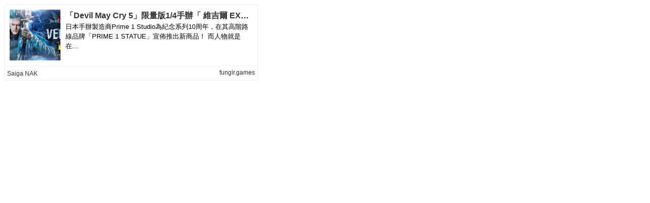

--- FILE ---
content_type: text/html;charset=UTF-8
request_url: https://bp.exblog.jp/richlink/?url=https://funglr.games/zh/product/devil-may-cry-5-vergill-statue-ex-color-ver/
body_size: 1029
content:
<!DOCTYPE html>
<html lang="ja">
<head>
    <meta http-equiv="content-type" content="text/html; charset=utf-8">
    <meta name="viewport" content="initial-scale=1.0, maximum-scale=1.0, user-scalable=no"/>
    <meta name="robots" content="noindex,follow"/>
    <script type="text/javascript"
            src="https://cdnjs.cloudflare.com/ajax/libs/jquery/1.11.3/jquery.min.js"></script>
    <script type="text/javascript"
            src="https://cdnjs.cloudflare.com/ajax/libs/jquery-cookie/1.4.1/jquery.cookie.min.js"></script>
    <script type="text/javascript" src="https://s.eximg.jp/exblog/parts/js/cookie.min.js?1662951901"></script>
    <script type="text/javascript" src="https://s.eximg.jp/exblog/parts/js/app.min.js?1662951901"></script>
    <script type="text/javascript" src="https://s.eximg.jp/exblog/parts/js/exblog.min.js?1662951901"></script>
    <link href="/css/richlink.css" rel="stylesheet" type="text/css">
    <script src="https://s.eximg.jp/exblog/parts/js/richlink.min.js?1662951901"></script>
    <script>
        document.domain = 'exblog.jp';
    </script>
</head>
<body>
<div class="richlink">
    <div class="richlink-inner">
        <div class="richlink-img"
             style="background-size: cover; background-position: center center; background-image: url(https://pds.exblog.jp/rl/img/thumb/68/97/a1ead3898f731fdaf6b46e77c55c4c117dd0.png);">
        </div>

        <div class="richlink-description">
            <h2 class="richlink-title">
                <a href="https://funglr.games/zh/product/devil-may-cry-5-vergill-statue-ex-color-ver/"
                   target="_blank">「Devil May Cry 5」限量版1/4手辦「 維吉爾 EX」預約開始！ - Saiga NAK</a>
            </h2>
            
            <p class="richlink-intro">日本手辦製造商Prime 1 Studio為紀念系列10周年，在其高階路線品牌「PRIME 1 STATUE」宣佈推出新商品！
而人物就是在...</p>
        </div>
    </div>
    <div class="richlink-info">
        <ul>
            <li class="richlink-meta" style="width: 40%;">
                <a href="https://funglr.games/zh/product/devil-may-cry-5-vergill-statue-ex-color-ver/"
                   target="_blank">Saiga NAK</a>
            </li>
        </ul>
        
        
        <span class="richlink-url richlink-meta"
              style="max-width: 40%;
                     position: absolute;
                     right: 5px;
                     top: 50%;
                     margin-top: -.8em;
                     background-size: auto 16px;
                     padding-left: 1.5em;">
            <a href="https://funglr.games/zh/product/devil-may-cry-5-vergill-statue-ex-color-ver/"
               target="_blank">funglr.games</a>
        </span>
    </div>
</div>
</body>
</html>
